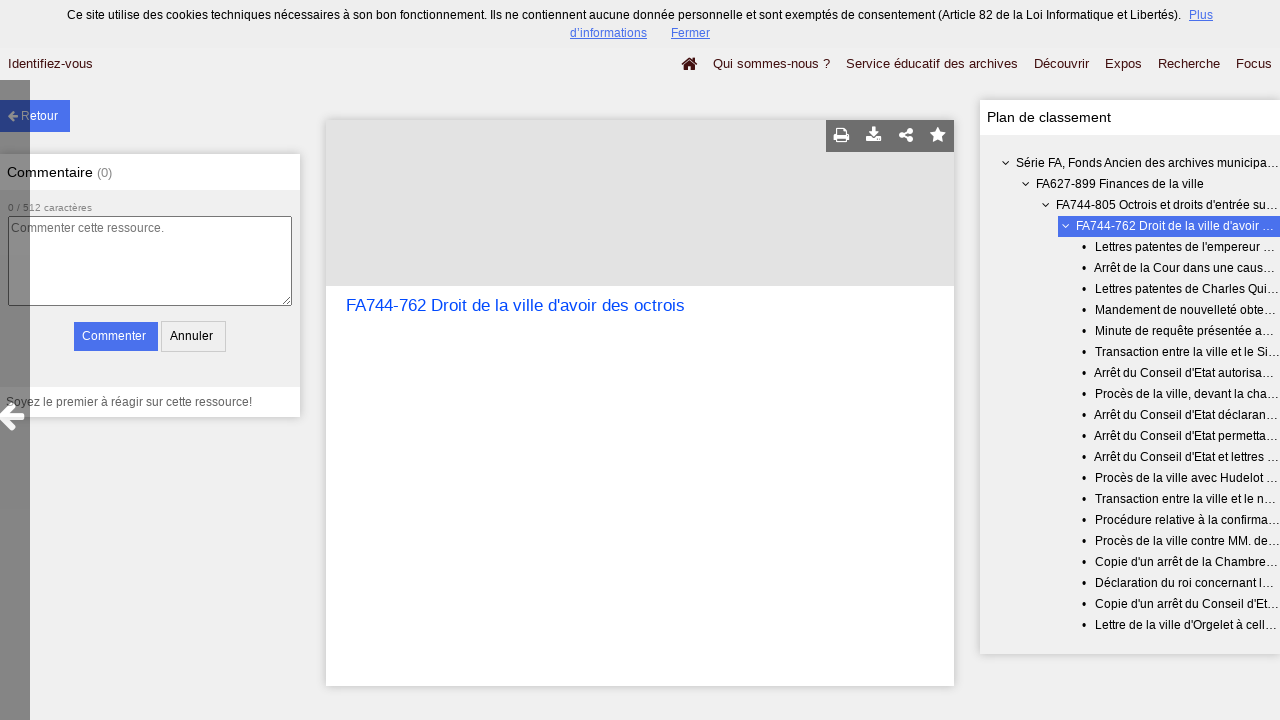

--- FILE ---
content_type: text/html; charset=UTF-8
request_url: https://patrimoine-archives.grand-dole.fr/ark:/55063/a011497089892GrZaHT/from/a011497089892Bo8jZj
body_size: 12903
content:
        <!DOCTYPE html>
<!--[if lte IE 7]> <html class="no-js ie67 ie678" lang="fr"> <![endif]-->
<!--[if IE 8]> <html class="no-js ie8 ie678" lang="fr"> <![endif]-->
<!--[if IE 9]> <html class="no-js ie9" lang="fr"> <![endif]-->
<!--[if gt IE 9]> <!--><html class="no-js" lang="fr"> <!--<![endif]-->
<head>
    <meta http-equiv="X-UA-Compatible" content="IE=edge">
    <title>Ressource «FA744-762 Droit de la ville d&#039;avoir des octrois» - - M...</title>
    <script>
        document.documentElement.className = document.documentElement.className.replace(/\bno-js\b/g, '') + ' js ';
    </script>

        <base href="https://patrimoine-archives.grand-dole.fr/medias/customer_204/" />

        
        <meta name="viewport" content="width=device-width, initial-scale=1.0" />
        <meta charset="UTF-8" />
        <meta name="description" content="Site propulsé par Mnesys, logiciel de valorisation du patrimoine" />

        <meta property="og:title" content="Ressource «FA744-762 Droit de la ville d&#039;avoir des octrois» - - M..." />
<meta property="og:url" content="https://patrimoine-archives.grand-dole.fr/ark:/55063/a011497089892GrZaHT/from/a011497089892Bo8jZj" />
<meta property="og:description" content="Site propulsé par Mnesys, logiciel de valorisation du patrimoine" />

    <meta property="og:image" content="https://patrimoine-archives.grand-dole.fr/bundles/naonedvanao/images/favicons/195x195.png?v=4.6.32" />
    <meta name="twitter:image:src" content="https://patrimoine-archives.grand-dole.fr/bundles/naonedvanao/images/favicons/195x195.png?v=4.6.32" />

<meta property="og:site_name" content="Mnesys"/>

<meta name="twitter:card" content="summary_large_image" />
<meta name="twitter:title" content="Ressource «FA744-762 Droit de la ville d&#039;avoir des octrois» - - M..." />
<meta name="twitter:description" content="Site propulsé par Mnesys, logiciel de valorisation du patrimoine" />
<meta name="twitter:url" content="https://patrimoine-archives.grand-dole.fr/ark:/55063/a011497089892GrZaHT/from/a011497089892Bo8jZj" />
    
    <meta name="robots" content="noindex, follow" />
    

    
<link rel="apple-touch-icon-precomposed" href="/bundles/naonedvanao/images/favicons/57x57.png?v=4.6.32" />
<link rel="apple-touch-icon-precomposed" sizes="114x114" href="/bundles/naonedvanao/images/favicons/114x114.png?v=4.6.32" />
<link rel="apple-touch-icon-precomposed" sizes="144x144" href="/bundles/naonedvanao/images/favicons/144x144.png?v=4.6.32" />
<link rel="apple-touch-icon" href="/bundles/naonedvanao/images/favicons/57x57.png?v=4.6.32" />
<!--[if IE]><link rel="shortcut icon" type="image/png" href="/bundles/naonedvanao/images/favicons/32x32.ico?v=4.6.32"><![endif]-->
<link rel="icon" type="image/png" sizes="195x195" href="/bundles/naonedvanao/images/favicons/195x195.png?v=4.6.32">
<link rel="icon" type="image/png" href="/bundles/naonedvanao/images/favicons/96x96.png?v=4.6.32" />
<meta name="msapplication-TileColor" content="#D83434" />
<meta name="msapplication-TileImage" content="/bundles/naonedvanao/images/favicons/144x144.png?v=4.6.32" />

                            <link rel="stylesheet" href="/theme/mnesys/css/shared.css?v=4.6.32" media="all">
        <link rel="stylesheet" href="/theme/Mnesys/css/users/user.css?v=4.6.32" />
        <link rel="stylesheet" href="/theme/Mnesys/css/popin.css?v=4.6.32" />
                <link rel="stylesheet" href="/vendor/font-awesome/css/font-awesome.min.css?v=4.6.32" media="all">
                <link rel="stylesheet" href="/bundles/naonedvanao/css/knacss.css?v=4.6.32" media="all">
                <link rel="stylesheet" href="/bundles/naonedvanao/css/base.css?v=4.6.32" media="all">
        <link rel="stylesheet" href="/bundles/naonedvanao/css/helper.css?v=4.6.32" media="all">
        <link rel="stylesheet" href="/css/custom.css?v=4.6.32" media="all">
        <link rel="stylesheet" href="/bundles/naonedvanao/css/record/main.css?v=4.6.32" media="all">
        <link rel="stylesheet" href="/bundles/naonedvanao/css/record/print.css?v=4.6.32" media="print">
        <link rel="stylesheet" href="/blocks/currentStyles.css?v=4.6.32" media="all">
        <!--[if lt IE 10]>
            <link rel="stylesheet" href="/bundles/naonedvanao/css/base-ie9.css?v=4.6.32" media="all">
        <![endif]-->
    
    
                    <!--[if lt IE 9]>
            <script src="/bundles/naonedvanao/js/common/html5.js?v=4.6.32"></script>
        <![endif]-->
    
    <link rel="stylesheet" href="/vendor/font-awesome/css/font-awesome.min.css?v=4.6.32" media="all">
</head>
<body class=" single-resource">
        <div class="page-wrapper">
	    <div class="admin-bar">
<!-- Translation -->
<script>
if (typeof I18N === 'undefined') {
    var I18N = {
        // Pikaday
        'previous-month' : "Mois précédent",
        'next-month'     : "Mois précédent",
        'january'        : "Janvier",
        'february'       : "Février",
        'march'          : "Mars",
        'april'          : "Avril",
        'may'            : "Mai",
        'june'           : "Juin",
        'july'           : "Juillet",
        'august'         : "Août",
        'september'      : "Septembre",
        'october'        : "Octobre",
        'november'       : "Novembre",
        'december'       : "Décembre",
        'sunday'         : "Dimanche",
        'monday'         : "Lundi",
        'tuesday'        : "Mardi",
        'wednesday'      : "Mercredi",
        'thursday'       : "Jeudi",
        'friday'         : "Vendredi",
        'saturday'       : "Samedi",
        'sun'            : "Dim",
        'mon'            : "Lun",
        'tue'            : "Mar",
        'wed'            : "Mer",
        'thu'            : "Jeu",
        'fri'            : "Ven",
        'sat'            : "Sam",

        // admin/action.js
        'edit-portal-style'  : "Modifiez le style du portail",
        'validate'           : "Valider",
        'add-block'          : "Ajouter un bloc",
        'edit-block'         : "Éditer les blocs",
        'edit-mini-header'   : "Modifier la mini têtière",
        'search-theme'       : "Thème de la recherche",
        'set-rubric'         : "Paramétrer la rubrique",
        'create-article'     : "Créer un article",
        'edit-rubric-menu'   : "Modifier le menu de la rubrique",
        'create-page'        : "Créer une page",
        'publish'            : "Enregistrer et publier",
        'plan-publication'   : "Planifier la publication",
        'unpublish'          : "Enregistrer et dépublier",
        'delete-page'        : "Supprimer la page",
        'set-comments'       : "Configurer les commentaires",

        // comment/main.js
        'comment-error-1'        : "Une erreur est survenue. Votre commentaire n’a pas été enregistré.",
        'comment-error-2'        : "Une erreur est survenue lors de la suppression.",
        'comment-error-3'        : "Numéro du commentaire introuvable.",
        'comment-success'        : "Votre commentaire a bien été enregistré!",
        'comment-confirm-delete' : "Êtes-vous sûr de vouloir supprimer ce commentaire ?",

        // license/main.js
        'error-nothing-saved' : "Une erreur inconnue est survenue. Vos données n’ont pas été enregistrées.",
        'success-save'        : "L’enregistrement s’est déroulé avec succès!",
        'attention'           : "Attention",
        'success'             : "Succès",

        // medias/main.js
        'something-wrong-happen' : "Une erreur est survenue. Veuillez recommencer.",

        // record/bookmark.js
        'no-suggestions'      : "Aucune suggestion",

        // search/components/form/main.js
        'all-fields'          : "Tous les champs",
        'form-delete-success' : "Le formulaire a été supprimé avec succès!",
        'form-save-success'   : "Le formulaire a été sauvegardé avec succès!",
        'form-save-error'     : "Une erreur est survenue lors de l’enregistrement du formulaire.",
        'form-delete-error'   : "Une erreur est survenue lors de la suppression du formulaire.",
        'presets'             : "Valeurs prédéfinies",
        'tag-too-long'        : "Tag trop long de %s caractère(s)",
        'too-many-values'     : "Vous ne pouvez pas choisir plus de %s valeur(s)",
        'more-letters-needed' : "Merci de saisir %s caractères supplémentaires",
        'auto-generated-select' : "Liste fermée auto-générée",
        'free-value'          : "Valeur libre",
        'month'            : "mois",
        'day'            : "jour",
        'year'            : "année",

        // search/components/selections/collectors.js
        'selection-save-success' : "La sélection &#039;%s&#039; a bien été mise à jour.",
        'selection-save-error'   : "Une erreur est survenue lors de la sauvegarde de la sélection.",
        'selection-delete-error'   : "Suppression impossible, la sélection est présente dans le serveur OAI-PMH.",
        'selection-delete-success'   : "La sélection a bien été supprimée.",

        // search/components/selections/main.js
        'selection-delete-confirm'   : "Êtes-vous sûr de vouloir supprimer cette sélection ?",

        // search/frontend.js
        'back-to-search': "Retour à la recherche",
        'edit': "Editer",

        // backend.js
        'success-action'                : "Action réalisée avec succès !",
        'current-modifications-saved'   : "Les modifications en cours ont été validés avec succès.",
        'current-modifications-canceled': "Les modifications en cours ont été annulés avec succès.",
        'error-while-adding-block'      : "Une erreur est survenue lors de l’ajout du bloc",
        'preview'                       : "Prévisualisation",
        'select-image'                  : "Veuillez sélectionner une image",
        'resource-s'                    : "Ressource(s)",

        // ahome.js
        'close-edition'                 : "Fermer l’édition",
        'block-remove'                  : "Supprimer le bloc",
        'block-edit'                    : "Éditer le bloc",
        'block-changes-succesful'       : "Les modifications en cours ont été validés avec succès.",
        'block-revert-succesful'        : "Les modifications en cours ont été annulés avec succès.",
        'block-remove-?'                : "Suppression d’un bloc ?",
        'block-remove-confirm'          : "Voulez vous vraiment supprimer ce bloc ?",
        'block-edit-btn'                : "CONTENU / RÉGLAGE",
        'cancel'                        : "Annuler",

        // pages/page_builder.js
        'title'                         : "Titre",
        'short-title'                   : "Titre court",
        'post-main'                     : "Corps du billet",
        'validation-before-quit'        : "Quitter cette page vous fera perdre toutes vos modifications non sauvegardées.",
        'error-datetime'                : "Veuillez indiquer une date et une heure!",
        'activate'                      : "Activer",
        'desactivate'                   : "Désactiver",
        'create-keyword'                : "Créer un mot clé",
        'push-ahead'                    : "Mis en avant :",
        'no'                            : "Non",
        'yes'                           : "Oui",
        'error-existing-name'           : "Donnez un nom inexistant !",
        'error-no-title'                : "Ajouter un titre",
        'save-succesfull'               : "Sauvegarde réussie !",
        'save-publication-succesfull'   : "Sauvegarde et publication réussie !",
        'save-unpublication-succesfull' : "Sauvegarde et dépublication réussie !",
        'error-publication'             : "Erreur durant la publication !",
        'alert-before-quit'             : "Vous êtes sur le point d’annuler la création d’une page qui n’a pas été enregistrée. La suppression est définitive, êtes-vous sûr ?",

        // exhibit/main.js
        'browse-import'                 : "Parcourir et importer",

        // uploader.js
        'modify'                 : "Modifier",
        'browse'                 : "Parcourir",

        // footer.js
        'text'                 : "Texte",
        'url'                  : "URL",
        'flag'                 : "Drapeau",

        // search/timeline.js
        'results_prev'          : "Voir les résultats précédents",
        'results_next'          : "Voir les résultats suivants",
        'results_end'           : "Fin des résultats",

        // common/main.js
        'cookies-message'       : "Ce site utilise des cookies techniques nécessaires à son bon fonctionnement. Ils ne contiennent aucune donnée personnelle et sont exemptés de consentement (Article 82 de la Loi Informatique et Libertés).",
        'cookies-message-close' : "Fermer",
        'cookies-message-more'  : "Plus d’informations",

        // search/autocomplete.js
        'no-suggest'            : "Aucune suggestion",

        // discover_engine.js
        'page-background'       : "Font de page",
        'add-new-page'          : "Ajouter une nouvelle page",
        'templates'             : "Gabarits",
        'texts'                 : "Textes",
        'save'                  : "Enregistrer",
        'publish'               : "Enregistrer et publier",
        'remove-block'          : "Supprimer le bloc",
        'remove-block-?'        : "Suppression d’un bloc ?",
        'remove-block-warning'  : "Voulez vous vraiment supprimer ce bloc ?",
        'remove-page'           : "Supprimer la page",
        'new-title'             : "Nouveau titre",

        // discover_builder.js
        'unsaved-lost-warning'  : "Les modification non enregistrées seront perdues.",
        'click_update_content'  : "Cliquez ici pour mettre à jour le contenu",
        'remove_page'           : "Supprimer la page",
        'remove_page_impossible': "Impossible de supprimer cette page",
        'remove_page_confirm'   : "Voulez-vous vraiment supprimer cette page ?",
        'remove-background-?'   : "Suppression du fond de page ?",
        'remove-background-confirm' : "Voulez vous vraiment supprimer ce fond ?",
        'remove-background-ok'  : "Suppression du fond de page pris en compte.",
        'saving'                : "Enregistrement...",
        'saving-error'          : "Une erreur est survenue lors de la sauvegarde...",
        'unpublish-succeful'    : "Dépublication réalisée.",
        'publish-succesful'     : "Publication réalisée.",
        'block-updated'         : "Bloc mis à jour.",
        'error-loading-reveal'  : "Erreur chargement de la nouvelle transtion reveal.",
        'save-succesful'        : "Enregistrement réalisé",
        'block-setting-btn'        : "Réglages",
        'block-content-btn'        : "Contenu",

        // customize_index.js
        'idxcollab-template-creation-success'  : "Votre modèle a bien été enregistré, vous pouvez maintenant l’éditer",
        'idxcollab-template-creation-error'    : "Un problème est survenu lors de l’enregistrement.",
        'idxcollab-template-cancel'            : "Annuler",
        'idxcollab-template-deleted-success-1' : "Le modèle",
        'idxcollab-template-deleted-success-2' : "a bien été supprimé",
        'idxcollab-template-deleted-error'     : "Un problème est survenu lors de la suppression",
        'idxcollab-template-delete'            : "Supprimer",
        'idxcollab-template-associate'         : "Associer",
        'idxcollab-template-associate-success' : "La selection a bien été associée au modèle",
        'idxcollab-template-associate-error'   : "Un problème est survenu lors de l’association",

        // customize_template.js
        'idxcollab-template-error'             : "Un problème est survenu lors de l’enregistrement.",
        'idxcollab-template-default-field'     : "Champs par défaut",

        // application-tools.js
        'sucess'         : "Succès",
        'error'          : "Erreur",
        'info'           : "Info",

        // nicEdit.js
        'bold'           : "Gras",
        'italic'         : "Italique",
        'underline'      : "Souligné",
        'left'           : "A gauche",
        'center'         : "Centré",
        'right'          : "A droite",
        'justify'        : "Justifié",
        'ol'             : "Liste à nombres",
        'ul'             : "Liste à puces",
        'subscript'      : "subscript",
        'superscript'    : "superscript",
        'strikethrough'  : "Barrer",
        'removeformat'   : "Supprimer format",
        'indent'         : "Indenter",
        'outdent'        : "Supprimer indentation",
        'hr'             : "Ligne",
        'save-content'   : "Enregistrer le contenu",
        'text-color'         : "Couleur du texte",
        'text-background'    : "Fond du texte",
        'select-font-size'   : "Select Font Size",
        'select-font-family' : "Select Font Family",
        'select-font-format' : "Select Font Format",
        'add-link'           : "Ajouter un lien",
        'remove-link'        : "Supprimer un lien",
        'add-modify-link'    : "Ajouter/Modifier un lien",
        'current-window'     : "Fenêtre courante",
        'new-window'         : "Nouvelle fenêtre",
        'must-enter-URL'     : "Vous devez entrer une URL pour créer un lien",

        'URL'             : "URL",
        'summary'             : "Sommaire",
        'title'           : "Titre",
        'open-in'         : "Ouvrir dans",

        'invalid-boolean-query': "La requête saisie n'est pas valide"
    }
}
</script>


    





</div>
                    <ul id="container-blocks">
                            
<div
    id="b-5586"
    >
    
<style>#b-5586 .title{color:rgba(17,11,48,1);font-size:16px;font-weight:normal;}#b-5586 .title a:hover, #b-5586 .title .active, #b-5586 .title label:hover, #b-5586 .title .actif *{background-color: rgba(17,11,48,1);}#b-5586 .custom_block{background-color:rgba(184,201,195,1);}#b-5586 .custom_block a:hover, #b-5586 .custom_block .active, #b-5586 .custom_block label:hover, #b-5586 .custom_block .actif *{color: rgba(184,201,195,1);}#b-5586 .headrest_menu_wrapper{background-color:;color:rgba(66,16,16,1);link-active-color:;}#b-5586 .headrest_menu_wrapper a:hover, #b-5586 .headrest_menu_wrapper .active, #b-5586 .headrest_menu_wrapper label:hover, #b-5586 .headrest_menu_wrapper .actif *{color: ;background-color: rgba(66,16,16,1);}</style><div id="minheadrest">
    <div
        id="headrest"
        class="custom_block"
        style="background-repeat: no-repeat; background-position: left top"
        >
                    <div
                style="text-align: center">
                <span class="title text" style="display:inline-block;">- Attention - bien saisir en majuscules ET, OU, SAUF   >>>>  Exemple : dole ET theatre</span>            </div>
            </div>
    <div class="headrest_menu_wrapper">
        <ul id="headrest_connect" class="headrestmenu inline_block">
						<li class="user screen-768 screen-1024 screen-1280 screen-1600 inline-block">
				<a class="connect_link " href="javascript:;"
				   onclick="open_popin('/users/login');return false;">
					Identifiez-vous				</a>
			</li>
			<li class="user screen-320 inline-block">
		        <label class="menu" for="showmenu">Menu</label>
			</li>
			<li class="user screen-320 inline-block">
				<a class="connect_link"  href="javascript:;"
				   onclick="open_popin('/users/login');return false;">Identifiez-vous</a>
			</li>
		    <li class="user screen-320 inline-block rigth">
		        <a class="menu" href='/'>Accueil</a>
		    </li>
			</ul>
<input type="checkbox" id="showmenu" class="hide" >
        <nav id="menu" class="headrestmenu inline_block">
                <a
        href="/"
        class="home menuitem"
        title="Accueil">
        <i class="fa fa-home fa-lg" aria-hidden="true"></i>
    </a>
        <a
        data-type="page"
        href="/cms/t1330"
        class="menuitem">
        Qui sommes-nous ?
    </a>
        <a
        data-type="page"
        href="/cms/t1331"
        class="menuitem">
        Service éducatif des archives
    </a>
        <a
        data-type="page"
        href="/cms/t128"
        class="menuitem">
        Découvrir
    </a>
        <a
        data-type="exhibit"
        href="/exhibit/928"
        class="menuitem">
        Expos
    </a>
        <a
        data-type="search"
        href="/search/home"
        class="menuitem">
        Recherche
    </a>
        <a
        data-type="page"
        href="/cms/t1380"
        class="menuitem">
        Focus
    </a>
            </nav>
    </div><!-- /.headrest_menu_wrapper -->
</div><!-- /#minheadrest -->


</div>

                    </ul>
    

        <style
        id="search-style"
        scoped>
    .search-welcome {background-image: url("/uploads/customer_204/search/73020cbed0dab41c7f4a794db6b2d641.jpg") !important;background-repeat: no-repeat !important;background-position: center top !important;}#search-background {background-color: rgba(255,255,255,10) !important;min-height:100%;}.search-current,.search-result-list,.search-results-info {background-color:#fff;}.search-current {box-shadow: 0 0 9px #BBBBBB;}.search-view-classification .search-results{background: none;}.search-results-classification {background-color: rgba(255,255,255,1);}
    </style>

    <a href="#" id="top"></a>


    <main class="show-mod">

        <aside class="show-aside flex-comments">

            <a href="/search/home" class="button normal blue custom-button show-back-to-search">
                <i class="act-left fa fa-arrow-left">
                </i>
                <span>Retour</span>
            </a>

                    <!-- Commentaire -->
            <div class="show-comments box-shadow">

                <h2>
                                        Commentaire                    <span class="count">(<span id="comments-count-a011497089892GrZaHT">0</span>)</span>
                </h2>

                <form
    action="/comment/add"
    method="post"
    class="show-comments-form comment-form"
    data-list="#comments-list-a011497089892GrZaHT"
    data-count="#comments-count-a011497089892GrZaHT"
    data-char-count="#comments-char-count-a011497089892GrZaHT">
    <input type="hidden" name="type" value="record" />
    <input type="hidden" name="resource_id" value="a011497089892GrZaHT" />
    <span class="count">
        <span id="comments-char-count-a011497089892GrZaHT">0</span>
        /
        512 caractères        </span>
    <textarea
        name="message"
        placeholder="Commenter cette ressource."
        maxlength="512"></textarea>
    <div class="actions">
        <input type="submit" class="button normal blue custom-button" value="Commenter" />
        <input type="reset" class="button normal" value="Annuler" />
    </div>
</form><!-- /.show-comments-form -->
                <div id="comments-list-a011497089892GrZaHT" class="show-comments-list">
        <p class="no-comments">Soyez le premier à réagir sur cette ressource!</p>
    </div><!-- /.show-comments-list -->            </div>
                </aside>


        <!-- Contextes -->
        <aside class="show-aside flex-contexts">
            <div class="show-contexts box-shadow">

                                                                        <!-- Plan de classement -->
                                                    <h2>
                                Plan de classement                            </h2>
                            


<div class="record-notice-tree show-classification">
	    	        
    
	
    
    <div class="tree  "
	data-count="1"
	>
        <div class="title one-line  ">
                <i class="fa fa-angle-down fa-fw
        
        ">
        </i>
                                        <a
                class=""
                title="Série FA, Fonds Ancien des archives municipales de Dole"
                href="/ark:/55063/a011497089892YoBoot/from/a011497089892Bo8jZj">
            Série FA, Fonds Ancien des archives municipales de Dole
            </a>

        </div>
        
	        		            
    
	
    
    <div class="tree  "
	data-count="1"
	>
        <div class="title one-line  ">
                <i class="fa fa-angle-down fa-fw
        
        ">
        </i>
                                        <a
                class=""
                title="FA627-899 Finances de la ville"
                href="/ark:/55063/a011497089892mMn93c/from/a011497089892Bo8jZj">
            FA627-899 Finances de la ville
            </a>

        </div>
        
	        		            
    
	
    
    <div class="tree  "
	data-count="1"
	>
        <div class="title one-line  ">
                <i class="fa fa-angle-down fa-fw
        
        ">
        </i>
                                        <a
                class=""
                title="FA744-805 Octrois et droits d&#039;entrée sur les denrées"
                href="/ark:/55063/a011497089892PEQx1T/from/a011497089892Bo8jZj">
            FA744-805 Octrois et droits d'entrée sur les denrées
            </a>

        </div>
        
	        		            
    
	
    
    <div class="tree current "
	data-count="1"
	>
        <div class="title one-line custom-link from custom-button">
                <i class="fa fa-angle-down fa-fw
        custom-link
        ">
        </i>
                                        <a
                class="custom-link"
                title="FA744-762 Droit de la ville d&#039;avoir des octrois"
                href="/ark:/55063/a011497089892GrZaHT/from/a011497089892Bo8jZj">
            FA744-762 Droit de la ville d'avoir des octrois
            </a>

        </div>
        
	        		            
    
	
    
    <div class="tree  "
	data-count="1"
	>
        <div class="title one-line  ">
                <span class="dot">&#149;</span>
                                        <a
                class=""
                title="Lettres patentes de l&#039;empereur Maximilien permettant à la ville de percevoir pendant 10 ans des droits et impôts sur la viande, le bétail, sur les vins, sur la farine et autres denrées et marchandises. Avec deux copies de ces lettres, l&#039;une du 16e siècle, l&#039;autre du 17e (1507).&lt;LB/&gt;Lettres patentes de Philippe le Beau permettant à ceux de Salins d&#039;anoblir des octrois sur le sel, vin et autres denrées (copie de 1742.) (1501)"
                href="/ark:/55063/a01149708989260BgAG/from/a011497089892Bo8jZj">
            Lettres patentes de l'empereur Maximilien permettant à la ville de percevoir pendant 10 ans des droits et impôts sur la viande, le bétail, sur les vins, sur la farine et autres denrées et marchandises. Avec deux copies de ces lettres, l'une du 16e siècle, l'autre du 17e (1507).Lettres patentes de Philippe le Beau permettant à ceux de Salins d'anoblir des octrois sur le sel, vin et autres denrées (copie de 1742.) (1501)
            </a>

        </div>
            </div>

    

        		            
    
	
    
    <div class="tree  "
	data-count="2"
	>
        <div class="title one-line  ">
                <span class="dot">&#149;</span>
                                        <a
                class=""
                title="Arrêt de la Cour dans une cause entre la ville et Charles de Malines se refusant au paiement de la figue noire par lequel arrêt les parties sont appointées à venir plaider en principal, avec un mémoire de la ville présenté à la Cour en cette même cause. (L&#039;arrêt définitif manque).&lt;LB/&gt;Nota : La figue noire consistait dans le droit pour la ville de percevoir un petit blanc par chaque florin de marchandises de mercerie vendues en la dite ville par les étrangers; telles que étoffes de soie, draps, quincaillerie etc.&lt;LB/&gt;On appelait figue grasse le droit perçu sur le bétail vendu par les étrangers. (Voir cote 675 et autres à l&#039;article rouage.)"
                href="/ark:/55063/a0114970898926jEQCW/from/a011497089892Bo8jZj">
            Arrêt de la Cour dans une cause entre la ville et Charles de Malines se refusant au paiement de la figue noire par lequel arrêt les parties sont appointées à venir plaider en principal, avec un mémoire de la ville présenté à la Cour en cette même cause. (L'arrêt définitif manque).Nota : La figue noire consistait dans le droit pour la ville de percevoir un petit blanc par chaque florin de marchandises de mercerie vendues en la dite ville par les étrangers; telles que étoffes de soie, draps, quincaillerie etc.On appelait figue grasse le droit perçu sur le bétail vendu par les étrangers. (Voir cote 675 et autres à l'article rouage.)
            </a>

        </div>
            </div>

    

        		            
    
	
    
    <div class="tree  "
	data-count="3"
	>
        <div class="title one-line  ">
                <span class="dot">&#149;</span>
                                        <a
                class=""
                title="Lettres patentes de Charles Quint permettant à la ville de Gray de percevoir certains droits sur les denrées et marchandises pour les employer aux fortifications."
                href="/ark:/55063/a0114970898928zdurF/from/a011497089892Bo8jZj">
            Lettres patentes de Charles Quint permettant à la ville de Gray de percevoir certains droits sur les denrées et marchandises pour les employer aux fortifications.
            </a>

        </div>
            </div>

    

        		            
    
	
    
    <div class="tree  "
	data-count="4"
	>
        <div class="title one-line  ">
                <span class="dot">&#149;</span>
                                        <a
                class=""
                title="Mandement de nouvelleté obtenu du Parlement par la ville contre tous ceux qui la troublerai en la jouissance de son droit de figue noire, avec une procédure contre Ambroise Besard de Jussey, refusant de payer les dits droits."
                href="/ark:/55063/a011497089892HiTvgC/from/a011497089892Bo8jZj">
            Mandement de nouvelleté obtenu du Parlement par la ville contre tous ceux qui la troublerai en la jouissance de son droit de figue noire, avec une procédure contre Ambroise Besard de Jussey, refusant de payer les dits droits.
            </a>

        </div>
            </div>

    

        		            
    
	
    
    <div class="tree  "
	data-count="5"
	>
        <div class="title one-line  ">
                <span class="dot">&#149;</span>
                                        <a
                class=""
                title="Minute de requête présentée au roi par la ville pour obtenir nouvelle confirmation de la figue noire, de l&#039;entrée des vins et autres droits dont elle jouissait alors (sans date.)&lt;LB/&gt;Autre requête de la ville présentée à la Cour au sujet de certaine gabelle que ceux de Besançon avaient mis sur les denrées entrant et se débitant en leur ville sur quoi la Cour répond qu&#039;elle y sera pourvu (1645)."
                href="/ark:/55063/a011497089892FY0YpI/from/a011497089892Bo8jZj">
            Minute de requête présentée au roi par la ville pour obtenir nouvelle confirmation de la figue noire, de l'entrée des vins et autres droits dont elle jouissait alors (sans date.)Autre requête de la ville présentée à la Cour au sujet de certaine gabelle que ceux de Besançon avaient mis sur les denrées entrant et se débitant en leur ville sur quoi la Cour répond qu'elle y sera pourvu (1645).
            </a>

        </div>
            </div>

    

        		            
    
	
    
    <div class="tree  "
	data-count="6"
	>
        <div class="title one-line  ">
                <span class="dot">&#149;</span>
                                        <a
                class=""
                title="Transaction entre la ville et le Sieur Durey, receveur général des finances de Bourgogne, au sujet des taxations à lui dues par la dite ville pour l&#039;office de receveur ancien des octrois et impositions de la ville de Dole.&lt;LB/&gt;Nota : cette pièce a joué un rôle dans le grand procès de la ville contre la Chambre des Comptes au sujet de la distinction des biens patrimoniaux et des biens d&#039;octroi. (Voir plus bas cote 758.)"
                href="/ark:/55063/a011497089892dx1QEg/from/a011497089892Bo8jZj">
            Transaction entre la ville et le Sieur Durey, receveur général des finances de Bourgogne, au sujet des taxations à lui dues par la dite ville pour l'office de receveur ancien des octrois et impositions de la ville de Dole.Nota : cette pièce a joué un rôle dans le grand procès de la ville contre la Chambre des Comptes au sujet de la distinction des biens patrimoniaux et des biens d'octroi. (Voir plus bas cote 758.)
            </a>

        </div>
            </div>

    

        		            
    
	
    
    <div class="tree  "
	data-count="7"
	>
        <div class="title one-line  ">
                <span class="dot">&#149;</span>
                                        <a
                class=""
                title="Arrêt du Conseil d&#039;Etat autorisant la ville à percevoir pendant six ans des droits d&#039;octroi sur les denrées et marchandises (1700).&lt;LB/&gt;Tarif d&#039;octroi établi en 1703 sur les denrées entrant en ville ou passant par ses murs et ce conformément à l&#039;arrêt de 1700.&lt;LB/&gt;Notes sur l&#039;application de ce tarif et réclamations faites par les gens d&#039;église, le prévôt des maréchaux et d&#039;autres officiers refusant de se soumettre à cet octroi."
                href="/ark:/55063/a011497089892nLLQVQ/from/a011497089892Bo8jZj">
            Arrêt du Conseil d'Etat autorisant la ville à percevoir pendant six ans des droits d'octroi sur les denrées et marchandises (1700).Tarif d'octroi établi en 1703 sur les denrées entrant en ville ou passant par ses murs et ce conformément à l'arrêt de 1700.Notes sur l'application de ce tarif et réclamations faites par les gens d'église, le prévôt des maréchaux et d'autres officiers refusant de se soumettre à cet octroi.
            </a>

        </div>
            </div>

    

        		            
    
	
    
    <div class="tree  "
	data-count="8"
	>
        <div class="title one-line  ">
                <span class="dot">&#149;</span>
                                        <a
                class=""
                title="Procès de la ville, devant la chambre des Comptes, au sujet des prétentions des Sieurs Lambert et Villevieille, receveurs des octrois et impositions voulant empêcher la ville de faire percevoir par ses commis les deniers des octrois à elle accordés par les arrêts de 1700 et 1702, (ce dernier arrêt manque) et l&#039;obliger de plus à en compter par devant la dite Chambre. (L&#039;arrêt définitif manque.)"
                href="/ark:/55063/a011497089892LUvyaR/from/a011497089892Bo8jZj">
            Procès de la ville, devant la chambre des Comptes, au sujet des prétentions des Sieurs Lambert et Villevieille, receveurs des octrois et impositions voulant empêcher la ville de faire percevoir par ses commis les deniers des octrois à elle accordés par les arrêts de 1700 et 1702, (ce dernier arrêt manque) et l'obliger de plus à en compter par devant la dite Chambre. (L'arrêt définitif manque.)
            </a>

        </div>
            </div>

    

        		            
    
	
    
    <div class="tree  "
	data-count="9"
	>
        <div class="title one-line  ">
                <span class="dot">&#149;</span>
                                        <a
                class=""
                title="Arrêt du Conseil d&#039;Etat déclarant que la ville devra compter par devant la Chambre des Comptes des deniers de l&#039;octroi accordé sur le sel par arrêt de 1700, mais qu&#039;elle ne comptera que devant l&#039;Intendant de ceux perçus en vertu du nouvel octroi de 1702, lesquels étaient destinés à la construction de casernes et écuries, et à la praticabilité de la navigation du Doubs."
                href="/ark:/55063/a011497089892oGB8YH/from/a011497089892Bo8jZj">
            Arrêt du Conseil d'Etat déclarant que la ville devra compter par devant la Chambre des Comptes des deniers de l'octroi accordé sur le sel par arrêt de 1700, mais qu'elle ne comptera que devant l'Intendant de ceux perçus en vertu du nouvel octroi de 1702, lesquels étaient destinés à la construction de casernes et écuries, et à la praticabilité de la navigation du Doubs.
            </a>

        </div>
            </div>

    

        		            
    
	
    
    <div class="tree  "
	data-count="10"
	>
        <div class="title one-line  ">
                <span class="dot">&#149;</span>
                                        <a
                class=""
                title="Arrêt du Conseil d&#039;Etat permettant à la ville d&#039;établir certains droits d&#039;octrois y spécifiés sur les choses qui se consommeront en la dite ville telles que viande, poisson, vin etc.; sans préjudice des anciens droits d&#039;octrois déjà existants, et ce afin de recueillir la somme de 6000 francs par an à laquelle la ville était taxée pour sa contribution aux charges de l&#039;Etat et de la guerre d&#039;alors avec les lettres patentes expédiées ensuite de l&#039;arrêt et l&#039;ordonnance de l&#039;Intendant pour son exécution."
                href="/ark:/55063/a011497089892tpXp4U/from/a011497089892Bo8jZj">
            Arrêt du Conseil d'Etat permettant à la ville d'établir certains droits d'octrois y spécifiés sur les choses qui se consommeront en la dite ville telles que viande, poisson, vin etc.; sans préjudice des anciens droits d'octrois déjà existants, et ce afin de recueillir la somme de 6000 francs par an à laquelle la ville était taxée pour sa contribution aux charges de l'Etat et de la guerre d'alors avec les lettres patentes expédiées ensuite de l'arrêt et l'ordonnance de l'Intendant pour son exécution.
            </a>

        </div>
            </div>

    

        		            
    
	
    
    <div class="tree  "
	data-count="11"
	>
        <div class="title one-line  ">
                <span class="dot">&#149;</span>
                                        <a
                class=""
                title="Arrêt du Conseil d&#039;Etat et lettres patentes de Louis XIV, données en suite de cet arrêt, permettant à la ville de continuer à percevoir pendant 6 ans des droits d&#039;octrois sur diverses denrées et marchandises entrant en la ville.&lt;LB/&gt;Copie de l&#039;arrêt de 1705 (n°753)."
                href="/ark:/55063/a011497089892O53MLt/from/a011497089892Bo8jZj">
            Arrêt du Conseil d'Etat et lettres patentes de Louis XIV, données en suite de cet arrêt, permettant à la ville de continuer à percevoir pendant 6 ans des droits d'octrois sur diverses denrées et marchandises entrant en la ville.Copie de l'arrêt de 1705 (n°753).
            </a>

        </div>
            </div>

    

        		            
    
	
    
    <div class="tree  "
	data-count="12"
	>
        <div class="title one-line  ">
                <span class="dot">&#149;</span>
                                        <a
                class=""
                title="Procès de la ville avec Hudelot et Profoigneux amodiataires des octrois pour 1707. Quelques particuliers ayant trouvé que les octrois de Dole laissés pour 11520 francs par an aux susnommés l&#039;avaient été à un prix beaucoup trop bas, offrirent de reprendre cette amodiation avec une augmentation de 5125 francs pour 4 ans, une fois payés. Par ordonnance l&#039;Intendant autorisa cette surenchère mais les premiers adjudicataires en appelèrent au Conseil d&#039;Etat. Ils furent déboutés par un arrêt de mai 1707."
                href="/ark:/55063/a011497089892Qj996A/from/a011497089892Bo8jZj">
            Procès de la ville avec Hudelot et Profoigneux amodiataires des octrois pour 1707. Quelques particuliers ayant trouvé que les octrois de Dole laissés pour 11520 francs par an aux susnommés l'avaient été à un prix beaucoup trop bas, offrirent de reprendre cette amodiation avec une augmentation de 5125 francs pour 4 ans, une fois payés. Par ordonnance l'Intendant autorisa cette surenchère mais les premiers adjudicataires en appelèrent au Conseil d'Etat. Ils furent déboutés par un arrêt de mai 1707.
            </a>

        </div>
            </div>

    

        		            
    
	
    
    <div class="tree  "
	data-count="13"
	>
        <div class="title one-line  ">
                <span class="dot">&#149;</span>
                                        <a
                class=""
                title="Transaction entre la ville et le notaire Besançon amodiataire des octrois. Il lui est accordé une remise motivée sur le malheur du temps qui arrêtait le commerce et sur les mauvaises récoltes."
                href="/ark:/55063/a011497089892dsXOza/from/a011497089892Bo8jZj">
            Transaction entre la ville et le notaire Besançon amodiataire des octrois. Il lui est accordé une remise motivée sur le malheur du temps qui arrêtait le commerce et sur les mauvaises récoltes.
            </a>

        </div>
            </div>

    

        		            
    
	
    
    <div class="tree  "
	data-count="14"
	>
        <div class="title one-line  ">
                <span class="dot">&#149;</span>
                                        <a
                class=""
                title="Procédure relative à la confirmation obtenue par la ville de ses droits et privilèges, notamment au sujet de ses droits patrimoniaux d&#039;octrois.&lt;LB/&gt;Mémoires présentés au roi et à l&#039;Intendant.&lt;LB/&gt;Copies des titres qu&#039;elle invoque, titres de 1281, 1342, 1503, et 1553. (Voir les numéros 3, 14 et 764.)&lt;LB/&gt;Copie du rapport de l&#039;Intendant.&lt;LB/&gt;Copie de l&#039;arrêt du Conseil d&#039;Etat et des lettres patentes expédiées conformément aux fins de la requête. (1717)"
                href="/ark:/55063/a011497089892AejjFZ/from/a011497089892Bo8jZj">
            Procédure relative à la confirmation obtenue par la ville de ses droits et privilèges, notamment au sujet de ses droits patrimoniaux d'octrois.Mémoires présentés au roi et à l'Intendant.Copies des titres qu'elle invoque, titres de 1281, 1342, 1503, et 1553. (Voir les numéros 3, 14 et 764.)Copie du rapport de l'Intendant.Copie de l'arrêt du Conseil d'Etat et des lettres patentes expédiées conformément aux fins de la requête. (1717)
            </a>

        </div>
            </div>

    

        		            
    
	
    
    <div class="tree  "
	data-count="15"
	>
        <div class="title one-line  ">
                <span class="dot">&#149;</span>
                                        <a
                class=""
                title="Procès de la ville contre MM. de la Chambre des Comptes et les héritiers du Sieur Villevieille receveur des octrois et impositions, au sujet des octrois patrimoniaux de la ville et des comptes de ces octrois.&lt;LB/&gt;En 1711, la ville obtint par arrêt du Conseil, en échange de certaines impositions sur les denrées, que l&#039;on supprima, le droit de percevoir un octroi sur le sel vendu aux habitants, avec la faculté de ne compter des deniers de cet octroi que par devant l&#039;Intendant.&lt;LB/&gt;En 1717, elle obtint un autre arrêt du Conseil (voir à la cote précédente) qui déclara patrimoniaux les octrois dont elle avait joui jusqu&#039;alors sur la boucherie, l&#039;entrée du vin, les permissions données par elle de mettre nappe, vendre graisse et droits détaillés au dit arrêt.&lt;LB/&gt;Les héritiers du receveur des octrois et impositions s&#039;opposèrent à cet arrêt qui diminuait notablement le revenu de la charge du dit receveur parceque la ville n&#039;ayant plus à compter devant la Chambre de ces deniers d&#039;octroi, puisqu&#039;ils étaient déclarés patrimoniaux, n&#039;avait dès lors plus de taxations à payer au receveur des octrois et pouvait faire opérer cette recette par les Commis qu&#039;elle choisissait.&lt;LB/&gt;La Chambre des Comptes s&#039;opposait de son côté à ces arrêts qu&#039;elle regarde comme préjudiciables à sa juridiction. L&#039;affaire étant portée au Conseil d&#039;Etat fut une première fois décidée en faveur de la ville par un arrêt de1732 qui débouta la Chambre de son opposition et enfin définitivement terminée par un autre arrêt de 1737 qui rejeta les derniers moyens de recours présentés par la Chambre.&lt;LB/&gt;Dans ce dossier se trouve beaucoup de mémoires et factures présentés de part et d&#039;autre, des copies de titres et arrêts invoqués, enfin la grosse de l&#039;arrêt de 1732 reliée en basane avec les 2 sceaux, frustes d&#039;ailleurs, enfermés dans 2 boîtes de fer blanc incrustées en la reliure, plus la grosse de l&#039;arrêt de 1737 et l&#039;exécutoire, le tout sur parchemin. Ce procès est fort instructif en ce qui concerne la matière des anciens octrois."
                href="/ark:/55063/a011497089892RhCzX8/from/a011497089892Bo8jZj">
            Procès de la ville contre MM. de la Chambre des Comptes et les héritiers du Sieur Villevieille receveur des octrois et impositions, au sujet des octrois patrimoniaux de la ville et des comptes de ces octrois.En 1711, la ville obtint par arrêt du Conseil, en échange de certaines impositions sur les denrées, que l'on supprima, le droit de percevoir un octroi sur le sel vendu aux habitants, avec la faculté de ne compter des deniers de cet octroi que par devant l'Intendant.En 1717, elle obtint un autre arrêt du Conseil (voir à la cote précédente) qui déclara patrimoniaux les octrois dont elle avait joui jusqu'alors sur la boucherie, l'entrée du vin, les permissions données par elle de mettre nappe, vendre graisse et droits détaillés au dit arrêt.Les héritiers du receveur des octrois et impositions s'opposèrent à cet arrêt qui diminuait notablement le revenu de la charge du dit receveur parceque la ville n'ayant plus à compter devant la Chambre de ces deniers d'octroi, puisqu'ils étaient déclarés patrimoniaux, n'avait dès lors plus de taxations à payer au receveur des octrois et pouvait faire opérer cette recette par les Commis qu'elle choisissait.La Chambre des Comptes s'opposait de son côté à ces arrêts qu'elle regarde comme préjudiciables à sa juridiction. L'affaire étant portée au Conseil d'Etat fut une première fois décidée en faveur de la ville par un arrêt de1732 qui débouta la Chambre de son opposition et enfin définitivement terminée par un autre arrêt de 1737 qui rejeta les derniers moyens de recours présentés par la Chambre.Dans ce dossier se trouve beaucoup de mémoires et factures présentés de part et d'autre, des copies de titres et arrêts invoqués, enfin la grosse de l'arrêt de 1732 reliée en basane avec les 2 sceaux, frustes d'ailleurs, enfermés dans 2 boîtes de fer blanc incrustées en la reliure, plus la grosse de l'arrêt de 1737 et l'exécutoire, le tout sur parchemin. Ce procès est fort instructif en ce qui concerne la matière des anciens octrois.
            </a>

        </div>
            </div>

    

        		            
    
	
    
    <div class="tree  "
	data-count="16"
	>
        <div class="title one-line  ">
                <span class="dot">&#149;</span>
                                        <a
                class=""
                title="Copie d&#039;un arrêt de la Chambre des Comptes de Dole défendant aux fermiers des octrois patrimoniaux de cette ville, de plaider au sujet de ces octrois ailleurs qu&#039;au présidial de Gray en instance et par devant elle en appel àpeine de 500 livres d&#039;amende."
                href="/ark:/55063/a011497089892jz1UCV/from/a011497089892Bo8jZj">
            Copie d'un arrêt de la Chambre des Comptes de Dole défendant aux fermiers des octrois patrimoniaux de cette ville, de plaider au sujet de ces octrois ailleurs qu'au présidial de Gray en instance et par devant elle en appel àpeine de 500 livres d'amende.
            </a>

        </div>
            </div>

    

        		            
    
	
    
    <div class="tree  "
	data-count="17"
	>
        <div class="title one-line  ">
                <span class="dot">&#149;</span>
                                        <a
                class=""
                title="Déclaration du roi concernant les comptes à rendre par les receveurs des octrois."
                href="/ark:/55063/a011497089892tDq3Wn/from/a011497089892Bo8jZj">
            Déclaration du roi concernant les comptes à rendre par les receveurs des octrois.
            </a>

        </div>
            </div>

    

        		            
    
	
    
    <div class="tree  "
	data-count="18"
	>
        <div class="title one-line  ">
                <span class="dot">&#149;</span>
                                        <a
                class=""
                title="Copie d&#039;un arrêt du Conseil d&#039;Etat par lequel, sur le pourvoi en cassation formé par la ville contre un arrêt de la Cour des comptes rendu en 1766 et interdisant au magistrat de commettre des fraudes et contraventions relatives à ses octrois, il est ordonné au Procureur général de la dite Cour de communiquer les motifs de cet arrêt au Conseil d&#039;Etat qui statuera. La suite de l&#039;affaire manque."
                href="/ark:/55063/a01149708989270zLTr/from/a011497089892Bo8jZj">
            Copie d'un arrêt du Conseil d'Etat par lequel, sur le pourvoi en cassation formé par la ville contre un arrêt de la Cour des comptes rendu en 1766 et interdisant au magistrat de commettre des fraudes et contraventions relatives à ses octrois, il est ordonné au Procureur général de la dite Cour de communiquer les motifs de cet arrêt au Conseil d'Etat qui statuera. La suite de l'affaire manque.
            </a>

        </div>
            </div>

    

        		            
    
	
    
    <div class="tree  "
	data-count="19"
	>
        <div class="title one-line  ">
                <span class="dot">&#149;</span>
                                        <a
                class=""
                title="Lettre de la ville d&#039;Orgelet à celle de Dole pour lui demander comment on agit chez elle en ce qui concerne les droits de boucherie, les octrois et la police tant en matière d&#039;octrois qu&#039;en matière de réglements; avec minute de la réponse du magistrat de Dole."
                href="/ark:/55063/a011497089892gclqad/from/a011497089892Bo8jZj">
            Lettre de la ville d'Orgelet à celle de Dole pour lui demander comment on agit chez elle en ce qui concerne les droits de boucherie, les octrois et la police tant en matière d'octrois qu'en matière de réglements; avec minute de la réponse du magistrat de Dole.
            </a>

        </div>
            </div>

    

                </div>

    

                </div>

    

                </div>

    

                </div>

    

    </div><!-- /.record-notice-tree -->



                                                                        </div>
        </aside>

        <!-- Notice -->
        <div class="show-notice box-shadow" role="main">

            <div id="a011497089892GrZaHT" class="record-notice search-home-transition">
    <div class="icons-group icons-dark">
        <a href="javascript:window.print();" title="Imprimer la notice détaillée (Maximum 500 résultats)" class="custom-button-hover">
    <i class="fa fa-print" aria-hidden="true"></i>
</a><a href="/ark:/55063/a011497089892GrZaHT/from/a011497089892Bo8jZj?print=pdf"
	title="Exporter la notice détaillée (Maximum 250 résultats)"
	class="custom-button-hover"
	target="_blank"
	arial-label="Télécharger en PDF">
	<i class="fa fa-download" aria-hidden="true"></i>
</a>                            <div
    title="Partager la ressource"
    class="share custom-button-hover"
    data-share-url="https://patrimoine-archives.grand-dole.fr/ark:/55063/a011497089892GrZaHT"
    >
    <i class="fa fa-share-alt" aria-hidden="true"></i>
    <ul class="share-list">
                <li class="title">
            <span>Partager la ressource</span>
        </li>
                <!-- Facebook -->
        <li class="share-item">
            <a href="https://www.facebook.com/sharer/sharer.php?u=https%3A%2F%2Fpatrimoine-archives.grand-dole.fr%2Fark%3A%2F55063%2Fa011497089892GrZaHT
            &p[images][0]=https%3A%2F%2Fpatrimoine-archives.grand-dole.fr%2F"
            class="share-icon facebook" title="Facebook" target="_blank"></a>
        </li>
        <!-- Twitter -->
        <li class="share-item">
            <a href="https://twitter.com/intent/tweet?url=https%3A%2F%2Fpatrimoine-archives.grand-dole.fr%2Fark%3A%2F55063%2Fa011497089892GrZaHT" class="share-icon twitter" title="Twitter" target="_blank"></a>
        </li>
        <!-- Pinterest -->
        <li class="share-item">
            <a href="http://pinterest.com/pin/create/button/?url=https%3A%2F%2Fpatrimoine-archives.grand-dole.fr%2Fark%3A%2F55063%2Fa011497089892GrZaHT" class="share-icon pinterest" title="Pinterest" target="_blank"></a>
        </li>
        <!-- Email -->
        <li class="share-item">
            <a href="mailto:?subject=Message%20depuis%20le%20portail%20de%20ressources&amp;body=https%3A%2F%2Fpatrimoine-archives.grand-dole.fr%2Fark%3A%2F55063%2Fa011497089892GrZaHT" class="share-icon email" title="email" target="_blank"></a>
        </li>
        <li class="share-item permalink">
            <label>
                <span>Lien permanent :</span>
                <input type="text" value="https://patrimoine-archives.grand-dole.fr/ark:/55063/a011497089892GrZaHT" readonly="readonly" onclick="this.select();" class="custom-input" />
            </label>
        </li>

    </ul>
</div>
                			<a
	        style="text-decoration:none"
	        href="#"
	        title="Ajouter aux favoris"
	        class=" custom-input custom-button-hover"
	        data-bookmark="a011497089892GrZaHT"
	        data-toggle="popup"
	        data-target="#myPopup"
	        data-uri="/bookmark/resource"
	        data-param='{&quot;id&quot;:&quot;a011497089892GrZaHT&quot;}'>
	        <i class="fa fa-star" aria-hidden="true"></i>
	</a>
    </div>

                <figure class="record-notice-media nao-media hidden-print">
                </figure>
    
    <h1 class="record-notice-title custom-link">
                                                    

	        	                    					        	  		FA744-762 Droit de la ville d'avoir des octrois
        		            
    </h1>

    <ul class="record-notice-details">
                                                                    

                                                                                                                                                                                                                                                                                                
                                                        
                                                                    
    
        
    </ul>

    <div class="clear"><!-- --></div>

</div><!-- /.record-notice-->

        </div>

    </main>

        <a href="javascript:history.go(-1)" class="act-left fa fa-arrow-left goback"></a>

    </div>

    
                <script>
            var VERSION = "4.6.32";
            var cookieChoiceUrl = "https://www.cnil.fr/fr/cookies-et-traceurs-que-dit-la-loi";
                                </script>

        <script language="javascript">
    (function(i,s,o,g,r,a,m){i['GoogleAnalyticsObject']=r;i[r]=i[r]||function(){
    (i[r].q=i[r].q||[]).push(arguments)},i[r].l=1*new Date();a=s.createElement(o),
    m=s.getElementsByTagName(o)[0];a.async=1;a.src=g;m.parentNode.insertBefore(a,m)
    })(window,document,'script','//www.google-analytics.com/analytics.js','ga');

    ga('create', 'UA-62715181-1', 'auto');  // Creates a tracker.
    ga('send', 'pageview');             // Sends a pageview.
</script>

        <script
            src="/bundles/naonedvanao/js/vendor/requirejs/require.js?v=4.6.32"
            data-deps="tools,elements-share"
            data-start="/bundles/naonedvanao/js/record/main.js"
            data-main="/bundles/naonedvanao/js/boot.js?v=4.6.32">
        </script>
        <script type="text/javascript" src="/bundles/naonedednaoclient/js/ednaoManager.js?v=4.6.32"></script>
        <iframe
            src=""
            frameborder="1" marginheight="0" marginwidth="0"
            width="400" height="600"
            id="ednao"
            data-login-path="/naoned/eyJzb2NsZSlI6InZhbmFvIiwicHJvZHVjdCI6InBvcnRhaWxfdmFsb3Jpc2F0aW9uIiwicmlnaHRzIjpbXX0%3D/4.6.32/naoned_vanao_record_show_with_context"
            data-base-url="http://aide.mnesys.fr"
            data-context-path="/contextual-list?c="
            style="
        width:400px;
        height:600px;
        position:fixed;
        top: 100px;
        left: 300px;
        border:3px solid #086096;
        box-shadow: 0 3px 8px 4px rgba(0, 0, 0, 0.4);
        border: 0;
        display: none;
        z-index: 40000;
        "
            >
            <p>Votre navigateur ne supporte pas l’élément iframe,
              l’aide ne peut donc pas être affichée</p>
            </iframe>
</body>
</html>


--- FILE ---
content_type: text/css; charset=UTF-8
request_url: https://patrimoine-archives.grand-dole.fr/blocks/currentStyles.css?v=4.6.32
body_size: 236
content:
 #b-3823 .height{height:182px;}#b-3823 .lheight{line-height:121px;}#minheadrest .height{height:48px;}#minheadrest .lheight{line-height:48px;}li#b-3823 .content_headrest, #minheadrest {text-align:center;}
#b-5251 .height{height:autopx;}#b-5251 .lheight{line-height:0px;}#b-5251 {}
#b-5514 .height{height:288px;}#b-5514 .lheight{line-height:192px;}#b-5514 {}
#b-5586 .height{height:px;}#b-5586 .lheight{line-height:0px;}#b-5586 {text-align:center;background-repeat: no-repeat;background-position: left top;}
#b-5587 .height{height:288px;}#b-5587 .lheight{line-height:192px;}#b-5587 {}
#b-5589 .height{height:352px;}#b-5589 .lheight{line-height:234px;}#b-5589 {}
